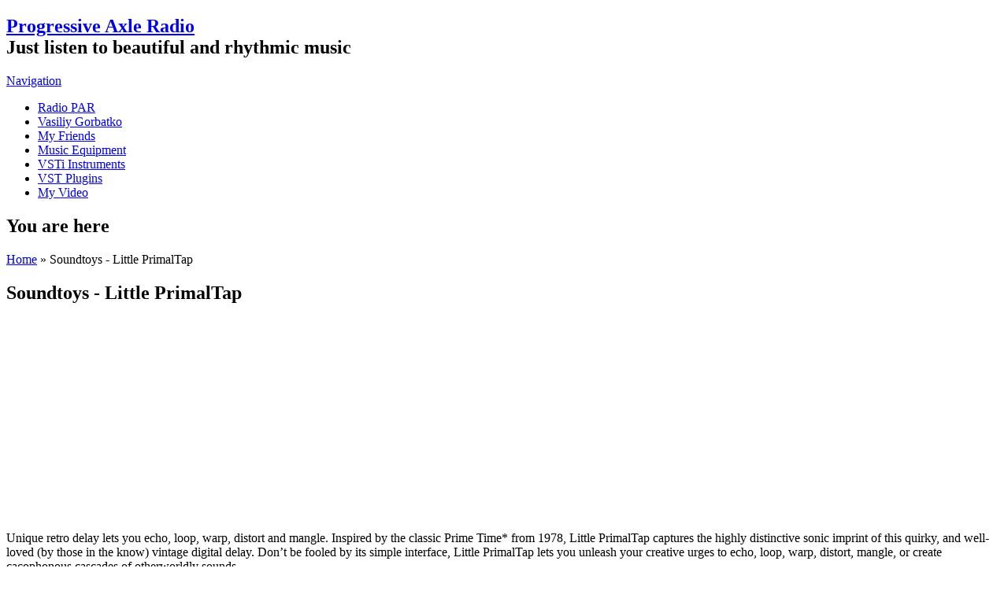

--- FILE ---
content_type: text/html; charset=utf-8
request_url: https://progressiveaxleradio.com/soundtoys-little-primaltap
body_size: 7470
content:
<!DOCTYPE html><head><meta charset="utf-8" /><link href="https://progressiveaxleradio.com/soundtoys-little-primaltap" rel="alternate" hreflang="en" /><link href="https://progressiveaxleradio.com/ru/soundtoys-little-primaltap-0" rel="alternate" hreflang="ru" /><meta name="viewport" content="width=device-width" /><link rel="shortcut icon" href="https://progressiveaxleradio.com/sites/all/themes/software-responsive-theme/favicon.ico" type="image/vnd.microsoft.icon" /><meta name="description" content="Unique retro delay lets you echo, loop, warp, distort and mangle. Inspired by the classic Prime Time* from 1978, Little PrimalTap captures the highly distinctive sonic imprint of this quirky, and well-loved (by those in the know) vintage digital delay. Don’t be fooled by its simple interface, Little PrimalTap lets you unleash your creative urges to echo, loop, warp, distort, mangle, or create cacophonous cascades of otherworldly sounds. The Prime Time was used by a wide variety of artists back in the 80’s for rich guitar delay, chorus, flange and such, and it did a great job with those things. But the really unique character of its sound came from one of its limitations." /><meta name="keywords" content="Soundtoys - Little PrimalTap" /><meta name="robots" content="follow, index" /><meta name="generator" content="Drupal 7 (http://drupal.org)" /><link rel="canonical" href="https://progressiveaxleradio.com/soundtoys-little-primaltap" /><meta http-equiv="content-language" content="en" /><title>Soundtoys - Little PrimalTap | VST Plugins</title><style type="text/css" media="all">
@import url("https://progressiveaxleradio.com/modules/system/system.base.css?sd0aj7");
@import url("https://progressiveaxleradio.com/modules/system/system.menus.css?sd0aj7");
@import url("https://progressiveaxleradio.com/modules/system/system.messages.css?sd0aj7");
@import url("https://progressiveaxleradio.com/modules/system/system.theme.css?sd0aj7");
</style><style type="text/css" media="all">
@import url("https://progressiveaxleradio.com/modules/comment/comment.css?sd0aj7");
@import url("https://progressiveaxleradio.com/modules/field/theme/field.css?sd0aj7");
@import url("https://progressiveaxleradio.com/modules/node/node.css?sd0aj7");
@import url("https://progressiveaxleradio.com/modules/search/search.css?sd0aj7");
@import url("https://progressiveaxleradio.com/modules/user/user.css?sd0aj7");
@import url("https://progressiveaxleradio.com/sites/all/modules/views-7.x-3.18/views/css/views.css?sd0aj7");
@import url("https://progressiveaxleradio.com/sites/all/modules/ckeditor-7.x-1.18/ckeditor/css/ckeditor.css?sd0aj7");
</style><style type="text/css" media="all">
@import url("https://progressiveaxleradio.com/sites/all/modules/ctools-7.x-1.12/ctools/css/ctools.css?sd0aj7");
@import url("https://progressiveaxleradio.com/modules/locale/locale.css?sd0aj7");
</style><style type="text/css" media="all">
@import url("https://progressiveaxleradio.com/sites/all/themes/software-responsive-theme/css/font-awesome.css?sd0aj7");
@import url("https://progressiveaxleradio.com/sites/all/themes/software-responsive-theme/css/style.css?sd0aj7");
@import url("https://progressiveaxleradio.com/sites/all/themes/software-responsive-theme/css/media.css?sd0aj7");
</style><script type="text/javascript" src="https://progressiveaxleradio.com/sites/all/modules/jquery_update-7.x-2.7/jquery_update/replace/jquery/1.12/jquery.min.js?v=1.12.4"></script><script type="text/javascript" src="https://progressiveaxleradio.com/misc/jquery-extend-3.4.0.js?v=1.12.4"></script><script type="text/javascript" src="https://progressiveaxleradio.com/misc/jquery-html-prefilter-3.5.0-backport.js?v=1.12.4"></script><script type="text/javascript" src="https://progressiveaxleradio.com/misc/jquery.once.js?v=1.2"></script><script type="text/javascript" src="https://progressiveaxleradio.com/misc/drupal.js?sd0aj7"></script><script type="text/javascript" src="https://progressiveaxleradio.com/sites/all/modules/jquery_update-7.x-2.7/jquery_update/js/jquery_browser.js?v=0.0.1"></script><script type="text/javascript" src="https://progressiveaxleradio.com/sites/all/modules/contentanalysis-7.x-1.0-beta7/contentanalysis/contentanalysis.js?sd0aj7"></script><script type="text/javascript" src="https://progressiveaxleradio.com/sites/all/modules/contentanalysis-7.x-1.0-beta7/contentanalysis/APIEXAMPLE/contentanalysisexample.js?sd0aj7"></script><script type="text/javascript" src="https://progressiveaxleradio.com/sites/all/modules/contentoptimizer-7.x-2.0-beta4/contentoptimizer/contentoptimizer.js?sd0aj7"></script><script type="text/javascript" src="https://progressiveaxleradio.com/sites/all/themes/software-responsive-theme/js/custom.js?sd0aj7"></script><script type="text/javascript">
<!--//--><![CDATA[//><!--
jQuery.extend(Drupal.settings, {"basePath":"\/","pathPrefix":"","setHasJsCookie":0,"ajaxPageState":{"theme":"software","theme_token":"huikKhhKDahaGMVnaW_7mb0N9K5cfloUgAsFYcYmcbw","js":{"sites\/all\/modules\/jquery_update-7.x-2.7\/jquery_update\/replace\/jquery\/1.12\/jquery.min.js":1,"misc\/jquery-extend-3.4.0.js":1,"misc\/jquery-html-prefilter-3.5.0-backport.js":1,"misc\/jquery.once.js":1,"misc\/drupal.js":1,"sites\/all\/modules\/jquery_update-7.x-2.7\/jquery_update\/js\/jquery_browser.js":1,"sites\/all\/modules\/contentanalysis-7.x-1.0-beta7\/contentanalysis\/contentanalysis.js":1,"sites\/all\/modules\/contentanalysis-7.x-1.0-beta7\/contentanalysis\/APIEXAMPLE\/contentanalysisexample.js":1,"sites\/all\/modules\/contentoptimizer-7.x-2.0-beta4\/contentoptimizer\/contentoptimizer.js":1,"sites\/all\/themes\/software-responsive-theme\/js\/custom.js":1},"css":{"modules\/system\/system.base.css":1,"modules\/system\/system.menus.css":1,"modules\/system\/system.messages.css":1,"modules\/system\/system.theme.css":1,"modules\/comment\/comment.css":1,"modules\/field\/theme\/field.css":1,"modules\/node\/node.css":1,"modules\/search\/search.css":1,"modules\/user\/user.css":1,"sites\/all\/modules\/views-7.x-3.18\/views\/css\/views.css":1,"sites\/all\/modules\/ckeditor-7.x-1.18\/ckeditor\/css\/ckeditor.css":1,"sites\/all\/modules\/ctools-7.x-1.12\/ctools\/css\/ctools.css":1,"modules\/locale\/locale.css":1,"sites\/all\/themes\/software-responsive-theme\/css\/font-awesome.css":1,"sites\/all\/themes\/software-responsive-theme\/css\/style.css":1,"sites\/all\/themes\/software-responsive-theme\/css\/media.css":1}}});
//--><!]]>
</script><!--[if lt IE 9]><script src="http://html5shiv.googlecode.com/svn/trunk/html5.js"></script><![endif]--></head><body class="html not-front not-logged-in two-sidebars page-node page-node- page-node-217 node-type-vst-plugins i18n-en"><div id="header_wrapper"><div class="user-menu-wrapper clearfix"><div class="full-wrap"></div></div><div id="inner_header_wrapper"> <header id="header" role="banner"><div class="top_left"><h2 id="site-title"> <a href="/" title="Home">Progressive Axle Radio</a><div id="site-description">Just listen to beautiful and rhythmic music</div></h2></div><div class="top_right"></div><div class="clear"></div> </header></div><div class="menu_wrapper"> <nav id="main-menu" role="navigation"> <a class="nav-toggle" href="#">Navigation</a><div class="menu-navigation-container"><ul class="menu"><li class="first leaf"><a href="/" title="">Radio PAR</a></li><li class="leaf"><a href="/vasiliy-gorbatko" title="">Vasiliy Gorbatko</a></li><li class="leaf"><a href="/my-friends" title="">My Friends</a></li><li class="leaf"><a href="/music-equipment">Music Equipment</a></li><li class="leaf"><a href="/vsti-instruments">VSTi Instruments</a></li><li class="leaf"><a href="/vst-plugins">VST Plugins</a></li><li class="last leaf"><a href="/my-video" title="">My Video</a></li></ul></div><div class="clear"></div> </nav></div></div><div id="container"><div class="container-wrap"><div class="content-sidebar-wrap"><div id="content"><div id="breadcrumbs"><h2 class="element-invisible">You are here</h2><nav class="breadcrumb"><a href="/">Home</a> » Soundtoys - Little PrimalTap</nav></div> <section id="post-content" role="main"><h1 class="page-title">Soundtoys - Little PrimalTap</h1><div class="region region-content"><div id="block-system-main" class="block block-system"><div class="content"> <span property="dc:title" content="Soundtoys - Little PrimalTap" class="rdf-meta element-hidden"></span><span property="sioc:num_replies" content="0" datatype="xsd:integer" class="rdf-meta element-hidden"></span><div class="content node-vst-plugins"><div class="field field-name-field-video-embed-vst-plugins field-type-video-embed-field field-label-hidden"><div class="field-items"><div class="field-item even"><div class="embedded-video"><div class="player"><iframe class="" width="400" height="250" src="//www.youtube.com/embed/OeE5nTOMOjM?width%3D400%26amp%3Bheight%3D250%26amp%3Btheme%3Ddark%26amp%3Bautoplay%3D0%26amp%3Bvq%3Dlarge%26amp%3Brel%3D0%26amp%3Bshowinfo%3D1%26amp%3Bmodestbranding%3D0%26amp%3Biv_load_policy%3D3%26amp%3Bcontrols%3D1%26amp%3Bautohide%3D2%26amp%3Bwmode%3Dopaque" frameborder="0" allowfullscreen></iframe></div></div></div></div></div><div class="field field-name-body field-type-text-with-summary field-label-hidden"><div class="field-items"><div class="field-item even" property="content:encoded"><p>Unique retro delay lets you echo, loop, warp, distort and mangle. Inspired by the classic Prime Time* from 1978, Little PrimalTap captures the highly distinctive sonic imprint of this quirky, and well-loved (by those in the know) vintage digital delay. Don’t be fooled by its simple interface, Little PrimalTap lets you unleash your creative urges to echo, loop, warp, distort, mangle, or create cacophonous cascades of otherworldly sounds.</p><p><strong>The Primal Sound</strong></p><p>The Prime Time was used by a wide variety of artists back in the 80’s for rich guitar delay, chorus, flange and such, and it did a great job with those things. But the really unique character of its sound came from one of its limitations.</p><p>In an attempt to get more out of the technology (and probably stay under budget) it had a feature called Multiply that halved the sample rate each time the delay time was doubled. Sound weird? It does indeed. And it’s just the kind of weird that we love.</p><p><strong>Twist And Shout</strong></p><p>On this little beast, turning knobs is where it’s at, and that’s how to reveal all the oddities it can create. The Multiply knob supplies extra delay time that has drastic tonal changes with each increase. The Adjust knob creates pitch shift, chorus, or flange when moved. The Feedback and Input drive tie it all together to allow for sounds just not found on any of the “normal” delay plug-ins.</p><p><strong>Feedback Loop</strong></p><p>Yes, the Feedback can go infinite, and do everything from classic delay style looping to old school sci-fi space noise. Oh, and we doubled the massive 256 milliseconds of delay time from the original (128 if you had the non-expanded one) to 512 milliseconds, so you’ve got some serious looping power if you need it. It’s ok to let it get out of control, unlike the old days where you could blow your speakers (or your ears) if you didn’t stay on top of the feedback. Little PrimalTap lets you use it as another layer of sonic color, and even opens the door for synth-like sounds.</p><p><strong>PrimalTap</strong></p><p>Want even more creative tweakability? Check out the deluxe version, PrimalTap. You’ll get that same quirky PrimalTap sound with two independent delay lines, an LFO for automated pitch shifting, a menu of different delay algorithms, and the awesome Freeze effect. Log in to your account to view all available upgrade options.</p><p><strong>Highlights</strong></p><ul><li>Get vintage digital delay sounds inspired by the quirky Prime Time echo</li><li>Create complex delay effects and modulations with 2 independent delay taps</li><li>Create insane pitch jumps with the Multiply knob</li><li>Create everything from lush chorus to sci-fi warbles with the VCO section</li><li>Sample, loop and warp incoming audio using the unique Freeze control</li><li>Go beyond the original hardware with expanded memory and creative new features</li></ul><p><strong>Quotes</strong></p><p>“The full version of PrimalTap is an absolute beast of a plugin! PrimalTap has an attitude that I just love and haven’t heard before from a plugin.” – Michael Costa, Chief Engineer at StreamAV and Soundtoys Beta Tester</p></div></div></div></div> <footer><ul class="links inline"><li class="translation_ru first last"><a href="/ru/soundtoys-little-primaltap-0" title="Soundtoys - Little PrimalTap" class="translation-link" xml:lang="ru" hreflang="ru">Russian</a></li></ul> </footer></div></div><div id="block-block-10" class="block block-block"><div class="content"><center><script type="text/javascript">
google_ad_client = "ca-pub-6652164287286551";
google_ad_slot = "9694255101";
google_ad_width = 300;
google_ad_height = 250;
</script><script type="text/javascript"
src="//pagead2.googlesyndication.com/pagead/show_ads.js">
</script></center></div></div></div> </section></div> <aside id="sidebar-first" role="complementary"><div class="region region-sidebar-first"><div id="block-system-main-menu" class="block block-system block-menu"><h2 >Main menu</h2><div class="content"><ul class="menu"><li class="first leaf"><a href="/" title="">Radio PAR</a></li><li class="leaf"><a href="/vasiliy-gorbatko" title="">Vasiliy Gorbatko</a></li><li class="leaf"><a href="/my-friends" title="">My Friends</a></li><li class="leaf"><a href="/music-equipment">Music Equipment</a></li><li class="leaf"><a href="/vsti-instruments">VSTi Instruments</a></li><li class="leaf"><a href="/vst-plugins">VST Plugins</a></li><li class="last leaf"><a href="/my-video" title="">My Video</a></li></ul></div></div><div id="block-menu-menu-baza-znanii-wow" class="block block-menu"><h2 >WoW Database</h2><div class="content"><ul class="menu"><li class="first leaf"><a href="/world-warcraft-wow-database" title="">WoW Database</a></li><li class="leaf"><a href="/wow-frakcii" title="">WoW Faction</a></li><li class="leaf"><a href="/wow-rasi" title="">WoW Races</a></li><li class="leaf"><a href="/wow-klassi" title="">WoW Classes</a></li><li class="leaf"><a href="/wow-professii" title="">WoW Professions</a></li><li class="leaf"><a href="/wow-gaydi" title="">WoW Guides</a></li><li class="leaf"><a href="/wow-personagi">WoW Персонажи</a></li><li class="leaf"><a href="/wow-pitomci" title="">WoW Beasts</a></li><li class="leaf"><a href="/wow-kvesti" title="">WoW Quests</a></li><li class="leaf"><a href="/wow_reputaciya" title="">WoW Reputation</a></li><li class="leaf"><a href="/wow-obnovleniya" title="">WoW Versions</a></li><li class="leaf"><a href="/macrosi-wow" title="">WoW Macro Сommands</a></li><li class="leaf"><a href="/orugie_wow" title="">WoW Weapons </a></li><li class="last leaf"><a href="/kak_i_kem_igratj_v_wow" title="">WoW Game Process </a></li></ul></div></div><div id="block-block-6" class="block block-block"><h2 >Radio Player</h2><div class="content"><div class="streema-widget" style="width: 160px;font-family: Arial, Helvetica, Sans-Serif;border: solid 1px;border-color: #666666;overflow: hidden;"><div class="streema-widget-heading" style="width: 160px;text-align: center;font-size: 9px;padding: 1px 3px 0 0;background-color: #333333;text-shadow: 0 1px 0 #000000;"><a href="https://streema.com" target="_blank" style="text-decoration: none;color: #FFFFFF;">FREE RADIO STATIONS</a></div><div class="streema-widget-body" style="background: url('https://statics.streema.com/widgets/images/bg_green.png');"><div class="streema-widget-radio" style="text-align: center;padding: 5px 0 0 0;font-size: 20px;"><a href="https://streema.com/radios/Progressive_Axle_Radio" target="_blank" title="Listen to Progressive Axle Radio - Krasnodar" style="text-decoration: none;color: #000000;">Progressive Axle Radio</a></div><div class="streema-widget-listen" style="text-align: center;padding-left: 7px;"><a id="streema-widget-listen-anchor" href="#" name="117729" onclick="Streema.Widgets.popupPlayer();" style="text-decoration: none;"><img src="https://statics.streema.com/widgets/images/widget_listen/listen_btn.png" alt="Listen to Progressive Axle Radio - Krasnodar" style="overflow: hidden;border: none;"></a></div><div class="streema-widget-line" style="text-align: center;"><hr style="width: 150px;margin: 2px 0 2px 5px;"></div><div class="streema-widget-grab" style="text-align: center;font-size: 10px;color: #FFFFFF;"><a href="https://streema.com/widgets/grab/117729" target="_blank" style="text-decoration: none;color: #FFFFFF;">Grab radio widget</a> | <a href="https://streema.com/radios" target="_blank" style="text-decoration: none;color: #FFFFFF;">More radio</a></div><div class="streema-widget-developedby" style="margin-top: 3px;text-align: center;font-size: 8px;color: #333333;padding: 0px 2px 4px 0px;"><a href="https://streema.com" target="_blank" style="text-decoration: none;"><img alt="Free Live Radio Stations" src="https://statics.streema.com/widgets/images/widget_listen/bystreema.png" style="overflow: hidden;border: none;"></a></div></div></div><script type="text/javascript">
document.write('<script src="https://statics.streema.com/widgets/javascripts/widgets.js?v=' + String(Math.random()*100000) + '" type="text/javascript">');
document.write('</' + 'script>');
</script></div></div></div> </aside></div> <aside id="sidebar-second" role="complementary"><div class="region region-sidebar-second"><div id="block-locale-language" class="block block-locale"><h2 >Languages</h2><div class="content"><ul class="language-switcher-locale-url"><li class="en first active"><a href="/soundtoys-little-primaltap" class="language-link active" xml:lang="en" hreflang="en">English</a></li><li class="ru last"><a href="/ru/soundtoys-little-primaltap-0" class="language-link" xml:lang="ru" hreflang="ru">Russian</a></li></ul></div></div><div id="block-block-11" class="block block-block"><div class="content"><script type="text/javascript">
google_ad_client = "ca-pub-6652164287286551";
google_ad_slot = "6575619741";
google_ad_width = 160;
google_ad_height = 600;
</script><script type="text/javascript"
src="//pagead2.googlesyndication.com/pagead/show_ads.js">
</script></div></div></div> </aside></div></div><div id="footer"><div id="footer_wrapper"><div id="footer-area" class="clearfix"><div class="column"><div class="region region-footer-first"><div id="block-block-1" class="block block-block"><div class="content"><p><a href="https://www.bedwan.com/">Web Directory</a> </br><a href="https://viesearch.com/">Viesearch - Life powered search</a></p></br><a href="https://www.i.ua/" target="_blank" onclick="this.href='https://i.ua/r.php?222252';" title="Rated by I.UA"><script type="text/javascript"><!--
iS='http'+(window.location.protocol=='https:'?'s':'')+
'://r.i.ua/s?u222252&p255&n'+Math.random();
iD=document;if(!iD.cookie)iD.cookie="b=b; path=/";if(iD.cookie)iS+='&c1';
iS+='&d'+(screen.colorDepth?screen.colorDepth:screen.pixelDepth)
+"&w"+screen.width+'&h'+screen.height;
iT=iR=iD.referrer.replace(iP=/^[a-z]*:\/\//,'');iH=window.location.href.replace(iP,'');
((iI=iT.indexOf('/'))!=-1)?(iT=iT.substring(0,iI)):(iI=iT.length);
if(iT!=iH.substring(0,iI))iS+='&f'+escape(iR);
iS+='&r'+escape(iH);
iD.write('<img src="'+iS+'" border="0" width="88" height="31" />');
//--></script></a></div></div></div></div><div class="column"><div class="region region-footer-second"><div id="block-block-4" class="block block-block"><div class="content"><p><a href="https://www.streamfinder.com/" target="_blank"><img src="https://www.streamfinder.com/images/streamfinder_featured.jpg" /> </a> <br><a href="https://radiofm-online.ru" title="Каталог радио онлайн">RadioFM-Online.ru</a></p><br><script type="text/javascript" >
(function(m,e,t,r,i,k,a){m[i]=m[i]||function(){(m[i].a=m[i].a||[]).push(arguments)};
m[i].l=1*new Date();k=e.createElement(t),a=e.getElementsByTagName(t)[0],k.async=1,k.src=r,a.parentNode.insertBefore
(k,a)})
(window, document, "script", "https://mc.yandex.ru/metrika/tag.js", "ym");
ym(61499551, "init", {
clickmap:true,
trackLinks:true,
accurateTrackBounce:true
});
</script><noscript><div><img src="https://mc.yandex.ru/watch/61499551" style="position:absolute; left:-9999px;" alt=""
/></div></noscript><br><script async src="https://www.googletagmanager.com/gtag/js?id=UA-166041730-1"></script><script>
window.dataLayer = window.dataLayer || [];
function gtag(){dataLayer.push(arguments);}
gtag('js', new Date());
gtag('config', 'UA-166041730-1');
</script><br><script async src="https://www.googletagmanager.com/gtag/js?id="></script><script>
window.dataLayer = window.dataLayer || [];
function gtag(){dataLayer.push(arguments);}
gtag('js', new Date());
gtag('config', '', { 'optimize_id': 'OPT-N3CJ45F'});
</script></div></div></div></div><div class="column"><div class="region region-footer-third"><div id="block-block-12" class="block block-block"><div class="content"><p><a href="https://www.liveradiointernet.com" title="Live Online Radio Internet" target="_blank"><img src="https://www.liveradiointernet.com/images/link_exchange.png" width="200" height="52" border="0" alt="Live Online Radio Internet"></a><br><a href="https://www.internet-radio.com/stations/ambient/">Ambient Radio Stations </a></p></div></div></div></div><div class="column"><div class="region region-footer-forth"><div id="block-block-2" class="block block-block"><div class="content"><p><a href="https://vk.com/vasiliy_gorbatko">VK Directory</a> </br><a href="https://www.web-directory-sites.org/">Web Directory Sites</a></p></br><script type="text/javascript">
document.write('<a href="//www.liveinternet.ru/click" '+
'target="_blank"><img src="//counter.yadro.ru/hit?t57.12;r'+
escape(document.referrer)+((typeof(screen)=='undefined')?'':
';s'+screen.width+'*'+screen.height+'*'+(screen.colorDepth?
screen.colorDepth:screen.pixelDepth))+';u'+escape(document.URL)+
';h'+escape(document.title.substring(0,150))+';'+Math.random()+
'" alt="" title="LiveInternet" '+
'border="0" width="88" height="31"><\/a>')
</script></div></div></div></div></div></div><div class="footer_credit"><div class="social-icons"><ul><li><a class="rss" href="/rss.xml"><i class="fa fa-rss"></i></a></li><li><a class="fb" href="https://facebook.com/vasiliygorbatko" target="_blank" rel="me"><i class="fa fa-facebook"></i></a></li><li><a class="twitter" href="https://twitter.com/vasiliygorbatko" target="_blank" rel="me"><i class="fa fa-twitter"></i></a></li><li><a class="gplus" href="https://plus.google.com/u/0/115285675336265767735/" target="_blank" rel="me"><i class="fa fa-google-plus"></i></a></li><li><a class="linkedin" href="https://" target="_blank" rel="me"><i class="fa fa-linkedin"></i></a></li><li><a class="pinterest" href="https://" target="_blank" rel="me"><i class="fa fa-pinterest"></i></a></li><li><a class="youtube" href="https://" target="_blank" rel="me"><i class="fa fa-youtube"></i></a></li></ul></div><div id="copyright"><p class="copyright">Copyright &copy; 2026, Progressive Axle Radio</p><p class="credits"> <a href="https://www.zymphonies.com/">Zymphonies</a> - <a href="https://drupalstyle.ru/">DrupalStyle.ru</a></p><div class="clear"></div></div></div></div></body></html>

--- FILE ---
content_type: text/html; charset=utf-8
request_url: https://www.google.com/recaptcha/api2/aframe
body_size: 266
content:
<!DOCTYPE HTML><html><head><meta http-equiv="content-type" content="text/html; charset=UTF-8"></head><body><script nonce="T2z_fR-L3i72t3SLrTD2nw">/** Anti-fraud and anti-abuse applications only. See google.com/recaptcha */ try{var clients={'sodar':'https://pagead2.googlesyndication.com/pagead/sodar?'};window.addEventListener("message",function(a){try{if(a.source===window.parent){var b=JSON.parse(a.data);var c=clients[b['id']];if(c){var d=document.createElement('img');d.src=c+b['params']+'&rc='+(localStorage.getItem("rc::a")?sessionStorage.getItem("rc::b"):"");window.document.body.appendChild(d);sessionStorage.setItem("rc::e",parseInt(sessionStorage.getItem("rc::e")||0)+1);localStorage.setItem("rc::h",'1768155741959');}}}catch(b){}});window.parent.postMessage("_grecaptcha_ready", "*");}catch(b){}</script></body></html>

--- FILE ---
content_type: text/javascript; charset="utf-8"
request_url: https://statics-v2.streema.com/static/widgets/javascripts/widgets.js
body_size: 255
content:
var Streema = Streema || {};
Streema.Widgets = Streema.Widgets || {};

(function() {
    Streema.Widgets.widgetType = 'list';
    Streema.Widgets.listPopupPlayer = function(radioId) {
	    var win = null;
        var left = (screen.width/2)-(740/2);
 	    var top = (screen.height/2)-(240/2);
	    var domain = 'streema.com';
		var url = 'http://'+domain+'/widgets/play/' + radioId;
		url += '?ref=' + document.location.href;
        url += '&type='+Streema.Widgets.widgetType;

		win = window.open(url, 'popwinname', 'width=740,height=270,statusbar=no,menubar=0,resizable=no,scrollbars=no,top=' + top + ',left=' + left);
        win.focus();
    };
    Streema.Widgets.popupPlayer = function() {
        var anchorEl = document.getElementById('streema-widget-listen-anchor');
        radioId = anchorEl.name;
        Streema.Widgets.widgetType = 'radio';
        Streema.Widgets.listPopupPlayer(radioId);
    };
})();
